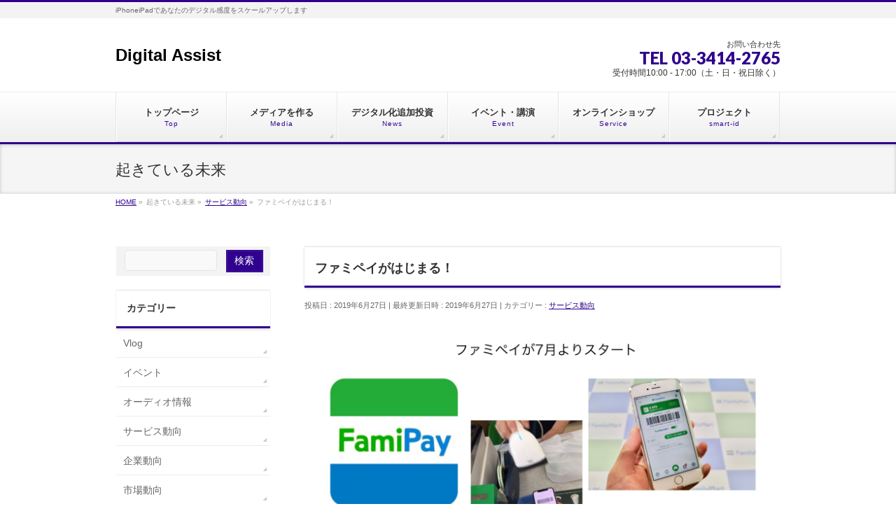

--- FILE ---
content_type: text/html; charset=UTF-8
request_url: https://digitalassist.jp/service/fami-pay/
body_size: 41129
content:
<!DOCTYPE html>
<!--[if IE]>
<meta http-equiv="X-UA-Compatible" content="IE=Edge">
<![endif]-->
<html xmlns:fb="http://ogp.me/ns/fb#" lang="ja"
	itemscope 
	itemtype="http://schema.org/Article" 
	prefix="og: http://ogp.me/ns#" >
<head>
<meta charset="UTF-8" />
<link rel="start" href="https://digitalassist.jp" title="HOME" />

<!--[if lte IE 8]>
<link rel="stylesheet" type="text/css" media="all" href="https://digitalassist.jp/wp/wp-content/themes/biz-vektor-child/style_oldie.css" />
<![endif]-->
<meta id="viewport" name="viewport" content="width=device-width, initial-scale=1">
<title>ファミペイがはじまる！ | Digital Assist</title>
<!--[if lt IE 9]><script src="https://digitalassist.jp/wp/wp-content/themes/biz-vektor/js/html5.js"></script><![endif]-->
<meta name="keywords" content="iPhone,ipad,集客,マーケティング,メディア,Facebook,Apple,デジタル,技術,爆進" />

<!-- All in One SEO Pack 2.3.11.1 by Michael Torbert of Semper Fi Web Design[593,628] -->
<link rel="canonical" href="https://digitalassist.jp/service/fami-pay/" />
<meta property="og:title" content="ファミペイがはじまる！ | Digital Assist" />
<meta property="og:type" content="article" />
<meta property="og:url" content="https://digitalassist.jp/service/fami-pay/" />
<meta property="og:image" content="https://digitalassist.jp/wp/wp-content/plugins/all-in-one-seo-pack/images/default-user-image.png" />
<meta property="og:site_name" content="Digital Assist" />
<meta property="og:description" content="ファミペイが7月1日より開始 ファミリーマートは27日、7月1日に始めるスマートフォン向け決済サービス「ファミペイ」の概要を発表した。（日経新聞） バーコードを1度読み込むだけで、決済だけでなくポイントカードやクーポンの提示まで完了する。  公共料金の収納代行にも対応し、7月31日までの期間限定でチャージ額の最大15%を還元する88億円キャンペーンも行う。 2020年度をめどに1千万件のダウンロードを目指すとのこと。 ポイントやクーポンまで一回の処理で対応する方法がこれから進みますね。" />
<meta property="article:published_time" content="2019-06-27T14:35:17Z" />
<meta property="article:modified_time" content="2019-06-27T14:48:13Z" />
<meta name="twitter:card" content="summary" />
<meta name="twitter:site" content="＠jsuzukihawaii" />
<meta name="twitter:domain" content="twitter.com/jsuzukihawaii" />
<meta name="twitter:title" content="ファミペイがはじまる！ | Digital Assist" />
<meta name="twitter:description" content="ファミペイが7月1日より開始 ファミリーマートは27日、7月1日に始めるスマートフォン向け決済サービス「ファミペイ」の概要を発表した。（日経新聞） バーコードを1度読み込むだけで、決済だけでなくポイントカードやクーポンの提示まで完了する。  公共料金の収納代行にも対応し、7月31日までの期間限定でチャージ額の最大15%を還元する88億円キャンペーンも行う。 2020年度をめどに1千万件のダウンロードを目指すとのこと。 ポイントやクーポンまで一回の処理で対応する方法がこれから進みますね。" />
<meta name="twitter:image" content="https://digitalassist.jp/wp/wp-content/plugins/all-in-one-seo-pack/images/default-user-image.png" />
<meta itemprop="image" content="https://digitalassist.jp/wp/wp-content/plugins/all-in-one-seo-pack/images/default-user-image.png" />
			<script>
			(function(i,s,o,g,r,a,m){i['GoogleAnalyticsObject']=r;i[r]=i[r]||function(){
			(i[r].q=i[r].q||[]).push(arguments)},i[r].l=1*new Date();a=s.createElement(o),
			m=s.getElementsByTagName(o)[0];a.async=1;a.src=g;m.parentNode.insertBefore(a,m)
			})(window,document,'script','//www.google-analytics.com/analytics.js','ga');

			ga('create', 'UA-44964770-5', 'auto');
			
			ga('send', 'pageview');
			</script>
<!-- /all in one seo pack -->
<link rel='dns-prefetch' href='//s0.wp.com' />
<link rel='dns-prefetch' href='//secure.gravatar.com' />
<link rel='dns-prefetch' href='//maxcdn.bootstrapcdn.com' />
<link rel='dns-prefetch' href='//fonts.googleapis.com' />
<link rel='dns-prefetch' href='//s.w.org' />
<link rel="alternate" type="application/rss+xml" title="Digital Assist &raquo; フィード" href="https://digitalassist.jp/feed/" />
<link rel="alternate" type="application/rss+xml" title="Digital Assist &raquo; コメントフィード" href="https://digitalassist.jp/comments/feed/" />
<link rel="alternate" type="application/rss+xml" title="Digital Assist &raquo; ファミペイがはじまる！ のコメントのフィード" href="https://digitalassist.jp/service/fami-pay/feed/" />
<meta name="description" content="ファミペイが7月1日より開始ファミリーマートは27日、7月1日に始めるスマートフォン向け決済サービス「ファミペイ」の概要を発表した。（日経新聞）バーコードを1度読み込むだけで、決済だけでなくポイントカードやクーポンの提示まで完了する。公共料金の収納代行にも対応し、7月31日までの期間限定でチャージ額の最大15%を還元する88億円キャンペーンも行う。2020年度をめどに1千万件のダウンロードを目指すとのこと。ポイントやクーポン" />
<style type="text/css">.keyColorBG,.keyColorBGh:hover,.keyColor_bg,.keyColor_bg_hover:hover{background-color: #30018e;}.keyColorCl,.keyColorClh:hover,.keyColor_txt,.keyColor_txt_hover:hover{color: #30018e;}.keyColorBd,.keyColorBdh:hover,.keyColor_border,.keyColor_border_hover:hover{border-color: #30018e;}.color_keyBG,.color_keyBGh:hover,.color_key_bg,.color_key_bg_hover:hover{background-color: #30018e;}.color_keyCl,.color_keyClh:hover,.color_key_txt,.color_key_txt_hover:hover{color: #30018e;}.color_keyBd,.color_keyBdh:hover,.color_key_border,.color_key_border_hover:hover{border-color: #30018e;}</style>
		<script type="text/javascript">
			window._wpemojiSettings = {"baseUrl":"https:\/\/s.w.org\/images\/core\/emoji\/2.2.1\/72x72\/","ext":".png","svgUrl":"https:\/\/s.w.org\/images\/core\/emoji\/2.2.1\/svg\/","svgExt":".svg","source":{"concatemoji":"https:\/\/digitalassist.jp\/wp\/wp-includes\/js\/wp-emoji-release.min.js?ver=4.7.29"}};
			!function(t,a,e){var r,n,i,o=a.createElement("canvas"),l=o.getContext&&o.getContext("2d");function c(t){var e=a.createElement("script");e.src=t,e.defer=e.type="text/javascript",a.getElementsByTagName("head")[0].appendChild(e)}for(i=Array("flag","emoji4"),e.supports={everything:!0,everythingExceptFlag:!0},n=0;n<i.length;n++)e.supports[i[n]]=function(t){var e,a=String.fromCharCode;if(!l||!l.fillText)return!1;switch(l.clearRect(0,0,o.width,o.height),l.textBaseline="top",l.font="600 32px Arial",t){case"flag":return(l.fillText(a(55356,56826,55356,56819),0,0),o.toDataURL().length<3e3)?!1:(l.clearRect(0,0,o.width,o.height),l.fillText(a(55356,57331,65039,8205,55356,57096),0,0),e=o.toDataURL(),l.clearRect(0,0,o.width,o.height),l.fillText(a(55356,57331,55356,57096),0,0),e!==o.toDataURL());case"emoji4":return l.fillText(a(55357,56425,55356,57341,8205,55357,56507),0,0),e=o.toDataURL(),l.clearRect(0,0,o.width,o.height),l.fillText(a(55357,56425,55356,57341,55357,56507),0,0),e!==o.toDataURL()}return!1}(i[n]),e.supports.everything=e.supports.everything&&e.supports[i[n]],"flag"!==i[n]&&(e.supports.everythingExceptFlag=e.supports.everythingExceptFlag&&e.supports[i[n]]);e.supports.everythingExceptFlag=e.supports.everythingExceptFlag&&!e.supports.flag,e.DOMReady=!1,e.readyCallback=function(){e.DOMReady=!0},e.supports.everything||(r=function(){e.readyCallback()},a.addEventListener?(a.addEventListener("DOMContentLoaded",r,!1),t.addEventListener("load",r,!1)):(t.attachEvent("onload",r),a.attachEvent("onreadystatechange",function(){"complete"===a.readyState&&e.readyCallback()})),(r=e.source||{}).concatemoji?c(r.concatemoji):r.wpemoji&&r.twemoji&&(c(r.twemoji),c(r.wpemoji)))}(window,document,window._wpemojiSettings);
		</script>
		<style type="text/css">
img.wp-smiley,
img.emoji {
	display: inline !important;
	border: none !important;
	box-shadow: none !important;
	height: 1em !important;
	width: 1em !important;
	margin: 0 .07em !important;
	vertical-align: -0.1em !important;
	background: none !important;
	padding: 0 !important;
}
</style>
<link rel='stylesheet' id='contact-form-7-css'  href='https://digitalassist.jp/wp/wp-content/plugins/contact-form-7/includes/css/styles.css?ver=4.6' type='text/css' media='all' />
<link rel='stylesheet' id='woocommerce-layout-css'  href='https://digitalassist.jp/wp/wp-content/plugins/woocommerce/assets/css/woocommerce-layout.css?ver=3.4.8' type='text/css' media='all' />
<link rel='stylesheet' id='woocommerce-smallscreen-css'  href='https://digitalassist.jp/wp/wp-content/plugins/woocommerce/assets/css/woocommerce-smallscreen.css?ver=3.4.8' type='text/css' media='only screen and (max-width: 768px)' />
<link rel='stylesheet' id='woocommerce-general-css'  href='https://digitalassist.jp/wp/wp-content/plugins/woocommerce/assets/css/woocommerce.css?ver=3.4.8' type='text/css' media='all' />
<style id='woocommerce-inline-inline-css' type='text/css'>
.woocommerce form .form-row .required { visibility: visible; }
</style>
<link rel='stylesheet' id='dlm-frontend-css'  href='https://digitalassist.jp/wp/wp-content/plugins/download-monitor/assets/css/frontend.css?ver=4.7.29' type='text/css' media='all' />
<link rel='stylesheet' id='parent-style-css'  href='https://digitalassist.jp/wp/wp-content/themes/biz-vektor/style.css?ver=4.7.29' type='text/css' media='all' />
<link rel='stylesheet' id='Biz_Vektor_common_style-css'  href='https://digitalassist.jp/wp/wp-content/themes/biz-vektor/css/bizvektor_common_min.css?ver=1.9.9' type='text/css' media='all' />
<link rel='stylesheet' id='Biz_Vektor_Design_style-css'  href='https://digitalassist.jp/wp/wp-content/themes/biz-vektor/design_skins/002/002.css?ver=1.9.9' type='text/css' media='all' />
<link rel='stylesheet' id='Biz_Vektor_plugin_sns_style-css'  href='https://digitalassist.jp/wp/wp-content/themes/biz-vektor/plugins/sns/style_bizvektor_sns.css?ver=4.7.29' type='text/css' media='all' />
<link rel='stylesheet' id='Biz_Vektor_add_font_awesome-css'  href='//maxcdn.bootstrapcdn.com/font-awesome/4.3.0/css/font-awesome.min.css?ver=4.7.29' type='text/css' media='all' />
<link rel='stylesheet' id='Biz_Vektor_add_web_fonts-css'  href='//fonts.googleapis.com/css?family=Droid+Sans%3A700%7CLato%3A900%7CAnton&#038;ver=4.7.29' type='text/css' media='all' />
<link rel='stylesheet' id='jetpack_css-css'  href='https://digitalassist.jp/wp/wp-content/plugins/jetpack/css/jetpack.css?ver=4.3.5' type='text/css' media='all' />
<script type='text/javascript' src='https://digitalassist.jp/wp/wp-includes/js/jquery/jquery.js?ver=1.12.4'></script>
<script type='text/javascript' src='https://digitalassist.jp/wp/wp-includes/js/jquery/jquery-migrate.min.js?ver=1.4.1'></script>
<link rel='https://api.w.org/' href='https://digitalassist.jp/wp-json/' />
<link rel="EditURI" type="application/rsd+xml" title="RSD" href="https://digitalassist.jp/wp/xmlrpc.php?rsd" />
<link rel="wlwmanifest" type="application/wlwmanifest+xml" href="https://digitalassist.jp/wp/wp-includes/wlwmanifest.xml" /> 
<link rel='prev' title='マツキヨもツルハもPayPay' href='https://digitalassist.jp/company/matsukiyo-tsuruha-paypay/' />
<link rel='next' title='ソフトバンク SBDrive 自立運転バス テスト' href='https://digitalassist.jp/tech/softbank-sbdrive-bus-test/' />
<link rel='shortlink' href='https://wp.me/p8fDd1-zh' />
<link rel="alternate" type="application/json+oembed" href="https://digitalassist.jp/wp-json/oembed/1.0/embed?url=https%3A%2F%2Fdigitalassist.jp%2Fservice%2Ffami-pay%2F" />
<link rel="alternate" type="text/xml+oembed" href="https://digitalassist.jp/wp-json/oembed/1.0/embed?url=https%3A%2F%2Fdigitalassist.jp%2Fservice%2Ffami-pay%2F&#038;format=xml" />

<link rel='dns-prefetch' href='//v0.wordpress.com'>
<style type='text/css'>img#wpstats{display:none}</style><!-- [ BizVektor OGP ] -->
<meta property="og:site_name" content="Digital Assist" />
<meta property="og:url" content="https://digitalassist.jp/service/fami-pay/" />
<meta property="fb:app_id" content="" />
<meta property="og:type" content="article" />
<meta property="og:image" content="https://digitalassist.jp/wp/wp-content/uploads/2019/06/C15EF47E-D264-4BCE-A2E0-A577611D0AE4-1024x768.jpeg" />
<meta property="og:title" content="ファミペイがはじまる！ | Digital Assist" />
<meta property="og:description" content="  ファミペイが7月1日より開始  ファミリーマートは27日、7月1日に始めるスマートフォン向け決済サービス「ファミペイ」の概要を発表した。（日経新聞）  バーコードを1度読み込むだけで、決済だけでなくポイントカードやクーポンの提示まで完了する。   公共料金の収納代行にも対応し、7月31日までの期間限定でチャージ額の最大15%を還元する88億円キャンペーンも行う。  2020年度をめどに1千万件のダウンロードを目指すとのこと。  ポイントやクーポン" />
<!-- [ /BizVektor OGP ] -->
<!--[if lte IE 8]>
<link rel="stylesheet" type="text/css" media="all" href="https://digitalassist.jp/wp/wp-content/themes/biz-vektor/design_skins/002/002_oldie.css" />
<![endif]-->
<link rel="pingback" href="https://digitalassist.jp/wp/xmlrpc.php" />
	<noscript><style>.woocommerce-product-gallery{ opacity: 1 !important; }</style></noscript>
			<style type="text/css">.recentcomments a{display:inline !important;padding:0 !important;margin:0 !important;}</style>
				<style type="text/css">
/* FontNormal */
a,
a:hover,
a:active,
#header #headContact #headContactTel,
#gMenu .menu li a span,
#content h4,
#content h5,
#content dt,
#content .child_page_block h4 a:hover,
#content .child_page_block p a:hover,
.paging span,
.paging a,
#content .infoList ul li .infoTxt a:hover,
#content .infoList .infoListBox div.entryTxtBox h4.entryTitle a,
#footerSiteMap .menu a:hover,
#topPr h3 a:hover,
#topPr .topPrDescription a:hover,
#content ul.linkList li a:hover,
#content .childPageBox ul li.current_page_item a,
#content .childPageBox ul li.current_page_item ul li a:hover,
#content .childPageBox ul li a:hover,
#content .childPageBox ul li.current_page_item a	{ color:#30018e;}

/* bg */
::selection			{ background-color:#30018e;}
::-moz-selection	{ background-color:#30018e;}
/* bg */
#gMenu .assistive-text,
#content .mainFootContact .mainFootBt a,
.paging span.current,
.paging a:hover,
#content .infoList .infoCate a:hover,
.sideTower li.sideBnr#sideContact a,
form#searchform input#searchsubmit,
#pagetop a:hover,
a.btn,
.linkBtn a,
input[type=button],
input[type=submit]	{ background-color:#30018e;}

/* border */
#searchform input[type=submit],
p.form-submit input[type=submit],
form#searchform input#searchsubmit,
#content form input.wpcf7-submit,
#confirm-button input,
a.btn,
.linkBtn a,
input[type=button],
input[type=submit],
.moreLink a,
#headerTop,
#content h3,
#content .child_page_block h4 a,
.paging span,
.paging a,
form#searchform input#searchsubmit	{ border-color:#30018e;}

#gMenu	{ border-top-color:#30018e;}
#content h2,
#content h1.contentTitle,
#content h1.entryPostTitle,
.sideTower .localHead,
#topPr h3 a	{ border-bottom-color:#30018e; }

@media (min-width: 770px) {
#gMenu { border-top-color:#eeeeee;}
#gMenu	{ border-bottom-color:#30018e; }
#footMenu .menu li a:hover	{ color:#30018e; }
}
		</style>
<!--[if lte IE 8]>
<style type="text/css">
#gMenu	{ border-bottom-color:#30018e; }
#footMenu .menu li a:hover	{ color:#30018e; }
</style>
<![endif]-->
<style type="text/css">
/*-------------------------------------------*/
/*	menu divide
/*-------------------------------------------*/
@media (min-width: 970px) {
#gMenu .menu > li { width:158px; text-align:center; }
#gMenu .menu > li.current_menu_item,
#gMenu .menu > li.current-menu-item,
#gMenu .menu > li.current-menu-ancestor,
#gMenu .menu > li.current_page_item,
#gMenu .menu > li.current_page_ancestor,
#gMenu .menu > li.current-page-ancestor { width:159px; }
}
</style>
<!--[if lte IE 8]>
<style type="text/css">
#gMenu .menu li { width:158px; text-align:center; }
#gMenu .menu li.current_page_item,
#gMenu .menu li.current_page_ancestor { width:159px; }
</style>
<![endif]-->
<style type="text/css">
/*-------------------------------------------*/
/*	font
/*-------------------------------------------*/
h1,h2,h3,h4,h4,h5,h6,#header #site-title,#pageTitBnr #pageTitInner #pageTit,#content .leadTxt,#sideTower .localHead {font-family: "ヒラギノ角ゴ Pro W3","Hiragino Kaku Gothic Pro","メイリオ",Meiryo,Osaka,"ＭＳ Ｐゴシック","MS PGothic",sans-serif; }
#pageTitBnr #pageTitInner #pageTit { font-weight:lighter; }
#gMenu .menu li a strong {font-family: "ヒラギノ角ゴ Pro W3","Hiragino Kaku Gothic Pro","メイリオ",Meiryo,Osaka,"ＭＳ Ｐゴシック","MS PGothic",sans-serif; }
</style>
<link rel="stylesheet" href="https://digitalassist.jp/wp/wp-content/themes/biz-vektor-child/style.css" type="text/css" media="all" />
<style type="text/css">
#powerd{display:none}</style>
	</head>

<body class="post-template-default single single-post postid-2187 single-format-standard woocommerce-no-js two-column left-sidebar">

<div id="fb-root"></div>

<div id="wrap">

<!--[if lte IE 8]>
<div id="eradi_ie_box">
<div class="alert_title">ご利用の <span style="font-weight: bold;">Internet Exproler</span> は古すぎます。</div>
<p>あなたがご利用の Internet Explorer はすでにサポートが終了しているため、正しい表示・動作を保証しておりません。<br />
古い Internet Exproler はセキュリティーの観点からも、<a href="https://www.microsoft.com/ja-jp/windows/lifecycle/iesupport/" target="_blank" >新しいブラウザに移行する事が強く推奨されています。</a><br />
<a href="http://windows.microsoft.com/ja-jp/internet-explorer/" target="_blank" >最新のInternet Exproler</a> や <a href="https://www.microsoft.com/ja-jp/windows/microsoft-edge" target="_blank" >Edge</a> を利用するか、<a href="https://www.google.co.jp/chrome/browser/index.html" target="_blank">Chrome</a> や <a href="https://www.mozilla.org/ja/firefox/new/" target="_blank">Firefox</a> など、より早くて快適なブラウザをご利用ください。</p>
</div>
<![endif]-->

<!-- [ #headerTop ] -->
<div id="headerTop">
<div class="innerBox">
<div id="site-description">iPhoneiPadであなたのデジタル感度をスケールアップします</div>
</div>
</div><!-- [ /#headerTop ] -->

<!-- [ #header ] -->
<div id="header">
<div id="headerInner" class="innerBox">
<!-- [ #headLogo ] -->
<div id="site-title">
<a href="https://digitalassist.jp/" title="Digital Assist" rel="home">
Digital Assist</a>
</div>
<!-- [ /#headLogo ] -->

<!-- [ #headContact ] -->
<div id="headContact" class="itemClose" onclick="showHide('headContact');"><div id="headContactInner">
<div id="headContactTxt">お問い合わせ先</div>
<div id="headContactTel">TEL 03-3414-2765</div>
<div id="headContactTime">受付時間10:00 - 17:00（土・日・祝日除く）</div>
</div></div><!-- [ /#headContact ] -->

</div>
<!-- #headerInner -->
</div>
<!-- [ /#header ] -->


<!-- [ #gMenu ] -->
<div id="gMenu" class="itemClose">
<div id="gMenuInner" class="innerBox">
<h3 class="assistive-text" onclick="showHide('gMenu');"><span>MENU</span></h3>
<div class="skip-link screen-reader-text">
	<a href="#content" title="メニューを飛ばす">メニューを飛ばす</a>
</div>
<div class="menu-%e3%82%b0%e3%83%ad%e3%83%bc%e3%83%90%e3%83%ab%e3%83%8a%e3%83%93-container"><ul id="menu-%e3%82%b0%e3%83%ad%e3%83%bc%e3%83%90%e3%83%ab%e3%83%8a%e3%83%93" class="menu"><li id="menu-item-22" class="menu-item menu-item-type-post_type menu-item-object-page menu-item-home"><a href="https://digitalassist.jp/"><strong>トップページ</strong><span>Top</span></a></li>
<li id="menu-item-303" class="menu-item menu-item-type-post_type menu-item-object-page"><a href="https://digitalassist.jp/media/"><strong>メディアを作る</strong><span>Media</span></a></li>
<li id="menu-item-20" class="menu-item menu-item-type-post_type menu-item-object-page"><a href="https://digitalassist.jp/future/"><strong>デジタル化追加投資</strong><span>News</span></a></li>
<li id="menu-item-18" class="menu-item menu-item-type-post_type menu-item-object-page"><a href="https://digitalassist.jp/follow/"><strong>イベント・講演</strong><span>Event</span></a></li>
<li id="menu-item-1376" class="menu-item menu-item-type-post_type menu-item-object-page"><a href="https://digitalassist.jp/service/"><strong>オンラインショップ</strong><span>Service</span></a></li>
<li id="menu-item-2507" class="menu-item menu-item-type-custom menu-item-object-custom"><a href="https://digitalassist.net"><strong>プロジェクト</strong><span>smart-id</span></a></li>
</ul></div>
</div><!-- [ /#gMenuInner ] -->
</div>
<!-- [ /#gMenu ] -->


<div id="pageTitBnr">
<div class="innerBox">
<div id="pageTitInner">
<div id="pageTit">
起きている未来</div>
</div><!-- [ /#pageTitInner ] -->
</div>
</div><!-- [ /#pageTitBnr ] -->
<!-- [ #panList ] -->
<div id="panList">
<div id="panListInner" class="innerBox">
<ul><li id="panHome"><a href="https://digitalassist.jp"><span>HOME</span></a> &raquo; </li><li itemscope itemtype="http://data-vocabulary.org/Breadcrumb"><span itemprop="title">起きている未来</span> &raquo; </li><li itemscope itemtype="http://data-vocabulary.org/Breadcrumb"><a href="https://digitalassist.jp/category/service/" itemprop="url"><span itemprop="title">サービス動向</span></a> &raquo; </li><li><span>ファミペイがはじまる！</span></li></ul></div>
</div>
<!-- [ /#panList ] -->

<div id="main">
<!-- [ #container ] -->
<div id="container" class="innerBox">
	<!-- [ #content ] -->
	<div id="content" class="content">

<!-- [ #post- ] -->
<div id="post-2187" class="post-2187 post type-post status-publish format-standard has-post-thumbnail hentry category-service">
		<h1 class="entryPostTitle entry-title">ファミペイがはじまる！</h1>
	<div class="entry-meta">
<span class="published">投稿日 : 2019年6月27日</span>
<span class="updated entry-meta-items">最終更新日時 : 2019年6月27日</span>
<span class="vcard author entry-meta-items">投稿者 : <span class="fn">鈴木 順</span></span>
<span class="tags entry-meta-items">カテゴリー :  <a href="https://digitalassist.jp/category/service/" rel="tag">サービス動向</a></span>
</div>
<!-- .entry-meta -->	<div class="entry-content post-content">
		<p><img class="alignnone size-full wp-image-2188" src="https://digitalassist.jp/wp/wp-content/uploads/2019/06/C15EF47E-D264-4BCE-A2E0-A577611D0AE4.jpeg" alt="" width="2732" height="2048" srcset="https://digitalassist.jp/wp/wp-content/uploads/2019/06/C15EF47E-D264-4BCE-A2E0-A577611D0AE4.jpeg 2732w, https://digitalassist.jp/wp/wp-content/uploads/2019/06/C15EF47E-D264-4BCE-A2E0-A577611D0AE4-300x225.jpeg 300w, https://digitalassist.jp/wp/wp-content/uploads/2019/06/C15EF47E-D264-4BCE-A2E0-A577611D0AE4-768x576.jpeg 768w, https://digitalassist.jp/wp/wp-content/uploads/2019/06/C15EF47E-D264-4BCE-A2E0-A577611D0AE4-1024x768.jpeg 1024w, https://digitalassist.jp/wp/wp-content/uploads/2019/06/C15EF47E-D264-4BCE-A2E0-A577611D0AE4-600x450.jpeg 600w" sizes="(max-width: 2732px) 100vw, 2732px" /></p>
<p>ファミペイが7月1日より開始</p>
<p>ファミリーマートは27日、7月1日に始めるスマートフォン向け決済サービス「ファミペイ」の概要を発表した。（日経新聞）</p>
<p>バーコードを1度読み込むだけで、決済だけでなくポイントカードやクーポンの提示まで完了する。</p>
<div class="text_exposed_show">
<p>公共料金の収納代行にも対応し、7月31日までの期間限定でチャージ額の最大15%を還元する88億円キャンペーンも行う。</p>
<p>2020年度をめどに1千万件のダウンロードを目指すとのこと。</p>
<p>ポイントやクーポンまで一回の処理で対応する方法がこれから進みますね。</p>
</div>
		
		<div class="entry-utility">
					</div>
		<!-- .entry-utility -->
	</div><!-- .entry-content -->



<div id="nav-below" class="navigation">
	<div class="nav-previous"><a href="https://digitalassist.jp/company/matsukiyo-tsuruha-paypay/" rel="prev"><span class="meta-nav">&larr;</span> マツキヨもツルハもPayPay</a></div>
	<div class="nav-next"><a href="https://digitalassist.jp/tech/softbank-sbdrive-bus-test/" rel="next">ソフトバンク SBDrive 自立運転バス テスト <span class="meta-nav">&rarr;</span></a></div>
</div><!-- #nav-below -->
</div>
<!-- [ /#post- ] -->


<div id="comments">





</div><!-- #comments -->



</div>
<!-- [ /#content ] -->

<!-- [ #sideTower ] -->
<div id="sideTower" class="sideTower">
<div class="sideWidget widget widget_search" id="search-3"><form role="search" method="get" id="searchform" class="searchform" action="https://digitalassist.jp/">
				<div>
					<label class="screen-reader-text" for="s">検索:</label>
					<input type="text" value="" name="s" id="s" />
					<input type="submit" id="searchsubmit" value="検索" />
				</div>
			</form></div><div class="sideWidget widget widget_categories" id="categories-3"><h3 class="localHead">カテゴリー</h3>		<ul>
	<li class="cat-item cat-item-45"><a href="https://digitalassist.jp/category/vlog/" title="動画でお伝えします">Vlog</a>
</li>
	<li class="cat-item cat-item-10"><a href="https://digitalassist.jp/category/event/" >イベント</a>
</li>
	<li class="cat-item cat-item-66"><a href="https://digitalassist.jp/category/%e3%82%aa%e3%83%bc%e3%83%87%e3%82%a3%e3%82%aa%e6%83%85%e5%a0%b1/" >オーディオ情報</a>
</li>
	<li class="cat-item cat-item-8"><a href="https://digitalassist.jp/category/service/" >サービス動向</a>
</li>
	<li class="cat-item cat-item-6"><a href="https://digitalassist.jp/category/company/" >企業動向</a>
</li>
	<li class="cat-item cat-item-5"><a href="https://digitalassist.jp/category/market/" >市場動向</a>
</li>
	<li class="cat-item cat-item-11"><a href="https://digitalassist.jp/category/information/" >情報動向</a>
</li>
	<li class="cat-item cat-item-7"><a href="https://digitalassist.jp/category/tech/" >技術動向</a>
</li>
	<li class="cat-item cat-item-1"><a href="https://digitalassist.jp/category/non/" >未分類</a>
</li>
	<li class="cat-item cat-item-9"><a href="https://digitalassist.jp/category/product/" >製品動向</a>
</li>
	<li class="cat-item cat-item-12"><a href="https://digitalassist.jp/category/develop/" >都市開発</a>
</li>
		</ul>
</div><div class="sideWidget widget widget_archive" id="archives-3"><h3 class="localHead">アーカイブ</h3>		<ul>
			<li><a href='https://digitalassist.jp/2025/07/?post_type=post'>2025年7月</a></li>
	<li><a href='https://digitalassist.jp/2025/01/?post_type=post'>2025年1月</a></li>
	<li><a href='https://digitalassist.jp/2024/11/?post_type=post'>2024年11月</a></li>
	<li><a href='https://digitalassist.jp/2024/06/?post_type=post'>2024年6月</a></li>
	<li><a href='https://digitalassist.jp/2024/05/?post_type=post'>2024年5月</a></li>
	<li><a href='https://digitalassist.jp/2024/04/?post_type=post'>2024年4月</a></li>
	<li><a href='https://digitalassist.jp/2023/07/?post_type=post'>2023年7月</a></li>
	<li><a href='https://digitalassist.jp/2023/06/?post_type=post'>2023年6月</a></li>
	<li><a href='https://digitalassist.jp/2021/01/?post_type=post'>2021年1月</a></li>
	<li><a href='https://digitalassist.jp/2019/07/?post_type=post'>2019年7月</a></li>
	<li><a href='https://digitalassist.jp/2019/06/?post_type=post'>2019年6月</a></li>
	<li><a href='https://digitalassist.jp/2019/05/?post_type=post'>2019年5月</a></li>
	<li><a href='https://digitalassist.jp/2019/04/?post_type=post'>2019年4月</a></li>
	<li><a href='https://digitalassist.jp/2019/03/?post_type=post'>2019年3月</a></li>
	<li><a href='https://digitalassist.jp/2019/02/?post_type=post'>2019年2月</a></li>
	<li><a href='https://digitalassist.jp/2019/01/?post_type=post'>2019年1月</a></li>
	<li><a href='https://digitalassist.jp/2018/12/?post_type=post'>2018年12月</a></li>
	<li><a href='https://digitalassist.jp/2018/11/?post_type=post'>2018年11月</a></li>
	<li><a href='https://digitalassist.jp/2018/10/?post_type=post'>2018年10月</a></li>
	<li><a href='https://digitalassist.jp/2018/09/?post_type=post'>2018年9月</a></li>
	<li><a href='https://digitalassist.jp/2018/08/?post_type=post'>2018年8月</a></li>
	<li><a href='https://digitalassist.jp/2018/07/?post_type=post'>2018年7月</a></li>
	<li><a href='https://digitalassist.jp/2018/06/?post_type=post'>2018年6月</a></li>
	<li><a href='https://digitalassist.jp/2018/05/?post_type=post'>2018年5月</a></li>
	<li><a href='https://digitalassist.jp/2018/04/?post_type=post'>2018年4月</a></li>
	<li><a href='https://digitalassist.jp/2018/03/?post_type=post'>2018年3月</a></li>
	<li><a href='https://digitalassist.jp/2018/02/?post_type=post'>2018年2月</a></li>
	<li><a href='https://digitalassist.jp/2018/01/?post_type=post'>2018年1月</a></li>
	<li><a href='https://digitalassist.jp/2017/12/?post_type=post'>2017年12月</a></li>
	<li><a href='https://digitalassist.jp/2017/11/?post_type=post'>2017年11月</a></li>
	<li><a href='https://digitalassist.jp/2017/08/?post_type=post'>2017年8月</a></li>
	<li><a href='https://digitalassist.jp/2017/07/?post_type=post'>2017年7月</a></li>
	<li><a href='https://digitalassist.jp/2017/06/?post_type=post'>2017年6月</a></li>
	<li><a href='https://digitalassist.jp/2017/05/?post_type=post'>2017年5月</a></li>
	<li><a href='https://digitalassist.jp/2017/04/?post_type=post'>2017年4月</a></li>
	<li><a href='https://digitalassist.jp/2017/03/?post_type=post'>2017年3月</a></li>
	<li><a href='https://digitalassist.jp/2017/02/?post_type=post'>2017年2月</a></li>
	<li><a href='https://digitalassist.jp/2017/01/?post_type=post'>2017年1月</a></li>
	<li><a href='https://digitalassist.jp/2016/12/?post_type=post'>2016年12月</a></li>
	<li><a href='https://digitalassist.jp/2016/11/?post_type=post'>2016年11月</a></li>
	<li><a href='https://digitalassist.jp/2016/10/?post_type=post'>2016年10月</a></li>
	<li><a href='https://digitalassist.jp/2016/09/?post_type=post'>2016年9月</a></li>
	<li><a href='https://digitalassist.jp/2016/08/?post_type=post'>2016年8月</a></li>
	<li><a href='https://digitalassist.jp/2016/07/?post_type=post'>2016年7月</a></li>
	<li><a href='https://digitalassist.jp/2016/06/?post_type=post'>2016年6月</a></li>
	<li><a href='https://digitalassist.jp/2016/04/?post_type=post'>2016年4月</a></li>
	<li><a href='https://digitalassist.jp/2016/03/?post_type=post'>2016年3月</a></li>
	<li><a href='https://digitalassist.jp/2016/02/?post_type=post'>2016年2月</a></li>
	<li><a href='https://digitalassist.jp/2016/01/?post_type=post'>2016年1月</a></li>
		</ul>
		</div></div>
<!-- [ /#sideTower ] -->
</div>
<!-- [ /#container ] -->

</div><!-- #main -->

<div id="back-top">
<a href="#wrap">
	<img id="pagetop" src="https://digitalassist.jp/wp/wp-content/themes/biz-vektor/js/res-vektor/images/footer_pagetop.png" alt="PAGETOP" />
</a>
</div>

<!-- [ #footerSection ] -->
<div id="footerSection">

	<div id="pagetop">
	<div id="pagetopInner" class="innerBox">
	<a href="#wrap">PAGETOP</a>
	</div>
	</div>

	<div id="footMenu">
	<div id="footMenuInner" class="innerBox">
	<div class="menu-%e3%83%95%e3%83%83%e3%82%bf%e3%83%bc%e3%83%8a%e3%83%93-container"><ul id="menu-%e3%83%95%e3%83%83%e3%82%bf%e3%83%bc%e3%83%8a%e3%83%93" class="menu"><li id="menu-item-37" class="menu-item menu-item-type-post_type menu-item-object-page menu-item-home menu-item-37"><a href="https://digitalassist.jp/">トップページ</a></li>
<li id="menu-item-35" class="menu-item menu-item-type-post_type menu-item-object-page menu-item-35"><a href="https://digitalassist.jp/future/">デジタル化追加投資</a></li>
<li id="menu-item-34" class="menu-item menu-item-type-post_type menu-item-object-page menu-item-34"><a href="https://digitalassist.jp/media/">メディアを作る</a></li>
<li id="menu-item-1377" class="menu-item menu-item-type-post_type menu-item-object-page menu-item-1377"><a href="https://digitalassist.jp/service/">オンラインショップ</a></li>
<li id="menu-item-300" class="menu-item menu-item-type-post_type menu-item-object-page menu-item-300"><a href="https://digitalassist.jp/digitalhack/">デジタルハック</a></li>
<li id="menu-item-297" class="menu-item menu-item-type-post_type menu-item-object-page menu-item-297"><a href="https://digitalassist.jp/movies/">動画</a></li>
<li id="menu-item-299" class="menu-item menu-item-type-post_type menu-item-object-page menu-item-299"><a href="https://digitalassist.jp/presentation/">プレゼンテーション</a></li>
<li id="menu-item-296" class="menu-item menu-item-type-post_type menu-item-object-page menu-item-296"><a href="https://digitalassist.jp/sounds/">サウンド</a></li>
<li id="menu-item-298" class="menu-item menu-item-type-post_type menu-item-object-page menu-item-298"><a href="https://digitalassist.jp/disign/">デザイン</a></li>
<li id="menu-item-295" class="menu-item menu-item-type-post_type menu-item-object-page menu-item-295"><a href="https://digitalassist.jp/marketing/">マーケティング</a></li>
<li id="menu-item-33" class="menu-item menu-item-type-post_type menu-item-object-page menu-item-33"><a href="https://digitalassist.jp/follow/">イベント・講演</a></li>
<li id="menu-item-1453" class="menu-item menu-item-type-post_type menu-item-object-page menu-item-1453"><a href="https://digitalassist.jp/cart/">申し込みカート</a></li>
<li id="menu-item-1452" class="menu-item menu-item-type-post_type menu-item-object-page menu-item-1452"><a href="https://digitalassist.jp/my-account/">お客様情報</a></li>
<li id="menu-item-59" class="menu-item menu-item-type-custom menu-item-object-custom menu-item-59"><a>お申し込み</a></li>
<li id="menu-item-219" class="menu-item menu-item-type-post_type menu-item-object-page menu-item-219"><a href="https://digitalassist.jp/tokutei-shoutorihiki/">特定商取引</a></li>
<li id="menu-item-247" class="menu-item menu-item-type-post_type menu-item-object-page menu-item-247"><a href="https://digitalassist.jp/mag/">メルマガ</a></li>
<li id="menu-item-214" class="menu-item menu-item-type-post_type menu-item-object-page menu-item-214"><a href="https://digitalassist.jp/privacy/">プライバシーポリシー</a></li>
<li id="menu-item-173" class="menu-item menu-item-type-post_type menu-item-object-page menu-item-173"><a href="https://digitalassist.jp/sitemap-page/">サイトマップ</a></li>
</ul></div>	</div>
	</div>

	<!-- [ #footer ] -->
	<div id="footer">
	<!-- [ #footerInner ] -->
	<div id="footerInner" class="innerBox">
		<dl id="footerOutline">
		<dt>Digital Assist</dt>
		<dd>
		〒160-0022<br />
東京都新宿区新宿二丁目１２−１３アントレサロンビル２F		</dd>
		</dl>
		<!-- [ #footerSiteMap ] -->
		<div id="footerSiteMap">
</div>
		<!-- [ /#footerSiteMap ] -->
	</div>
	<!-- [ /#footerInner ] -->
	</div>
	<!-- [ /#footer ] -->

	<!-- [ #siteBottom ] -->
	<div id="siteBottom">
	<div id="siteBottomInner" class="innerBox">
	<div id="copy">Copyright &copy; <a href="https://digitalassist.jp/" rel="home">Digital Assist</a> All Rights Reserved.</div><div id="powerd">Powered by <a href="https://ja.wordpress.org/">WordPress</a> &amp; <a href="http://bizvektor.com" target="_blank" title="無料WordPressテーマ BizVektor(ビズベクトル)"> BizVektor Theme</a> by <a href="http://www.vektor-inc.co.jp" target="_blank" title="株式会社ベクトル -ウェブサイト制作・WordPressカスタマイズ- [ 愛知県名古屋市 ]">Vektor,Inc.</a> technology.</div>	</div>
	</div>
	<!-- [ /#siteBottom ] -->
</div>
<!-- [ /#footerSection ] -->
</div>
<!-- [ /#wrap ] -->
	<div style="display:none">
	</div>
	<script type="text/javascript">
		var c = document.body.className;
		c = c.replace(/woocommerce-no-js/, 'woocommerce-js');
		document.body.className = c;
	</script>
	<script type='text/javascript' src='https://digitalassist.jp/wp/wp-content/plugins/contact-form-7/includes/js/jquery.form.min.js?ver=3.51.0-2014.06.20'></script>
<script type='text/javascript'>
/* <![CDATA[ */
var _wpcf7 = {"recaptcha":{"messages":{"empty":"\u3042\u306a\u305f\u304c\u30ed\u30dc\u30c3\u30c8\u3067\u306f\u306a\u3044\u3053\u3068\u3092\u8a3c\u660e\u3057\u3066\u304f\u3060\u3055\u3044\u3002"}}};
/* ]]> */
</script>
<script type='text/javascript' src='https://digitalassist.jp/wp/wp-content/plugins/contact-form-7/includes/js/scripts.js?ver=4.6'></script>
<script type='text/javascript' src='https://s0.wp.com/wp-content/js/devicepx-jetpack.js?ver=202603'></script>
<script type='text/javascript'>
/* <![CDATA[ */
var wc_add_to_cart_params = {"ajax_url":"\/wp\/wp-admin\/admin-ajax.php","wc_ajax_url":"\/?wc-ajax=%%endpoint%%","i18n_view_cart":"\u30ab\u30fc\u30c8\u3092\u8868\u793a","cart_url":"https:\/\/digitalassist.jp\/cart\/","is_cart":"","cart_redirect_after_add":"yes"};
/* ]]> */
</script>
<script type='text/javascript' src='https://digitalassist.jp/wp/wp-content/plugins/woocommerce/assets/js/frontend/add-to-cart.min.js?ver=3.4.8'></script>
<script type='text/javascript' src='https://digitalassist.jp/wp/wp-content/plugins/woocommerce/assets/js/jquery-blockui/jquery.blockUI.min.js?ver=2.70'></script>
<script type='text/javascript' src='https://digitalassist.jp/wp/wp-content/plugins/woocommerce/assets/js/js-cookie/js.cookie.min.js?ver=2.1.4'></script>
<script type='text/javascript'>
/* <![CDATA[ */
var woocommerce_params = {"ajax_url":"\/wp\/wp-admin\/admin-ajax.php","wc_ajax_url":"\/?wc-ajax=%%endpoint%%"};
/* ]]> */
</script>
<script type='text/javascript' src='https://digitalassist.jp/wp/wp-content/plugins/woocommerce/assets/js/frontend/woocommerce.min.js?ver=3.4.8'></script>
<script type='text/javascript'>
/* <![CDATA[ */
var wc_cart_fragments_params = {"ajax_url":"\/wp\/wp-admin\/admin-ajax.php","wc_ajax_url":"\/?wc-ajax=%%endpoint%%","cart_hash_key":"wc_cart_hash_eb5afd4e945a1107b4e5132a899ee759","fragment_name":"wc_fragments_eb5afd4e945a1107b4e5132a899ee759"};
/* ]]> */
</script>
<script type='text/javascript' src='https://digitalassist.jp/wp/wp-content/plugins/woocommerce/assets/js/frontend/cart-fragments.min.js?ver=3.4.8'></script>
<script type='text/javascript' src='https://secure.gravatar.com/js/gprofiles.js?ver=2026Janaa'></script>
<script type='text/javascript'>
/* <![CDATA[ */
var WPGroHo = {"my_hash":""};
/* ]]> */
</script>
<script type='text/javascript' src='https://digitalassist.jp/wp/wp-content/plugins/jetpack/modules/wpgroho.js?ver=4.7.29'></script>
<script type='text/javascript' src='https://digitalassist.jp/wp/wp-includes/js/comment-reply.min.js?ver=4.7.29'></script>
<script type='text/javascript' src='https://digitalassist.jp/wp/wp-includes/js/wp-embed.min.js?ver=4.7.29'></script>
<script type='text/javascript'>
/* <![CDATA[ */
var bv_sliderParams = {"slideshowSpeed":"5000","animation":"fade"};
/* ]]> */
</script>
<script type='text/javascript' src='https://digitalassist.jp/wp/wp-content/themes/biz-vektor/js/biz-vektor-min.js?ver=1.9.9' defer='defer'></script>
<script type='text/javascript' src='https://stats.wp.com/e-202603.js' async defer></script>
<script type='text/javascript'>
	_stq = window._stq || [];
	_stq.push([ 'view', {v:'ext',j:'1:4.3.5',blog:'121936331',post:'2187',tz:'9',srv:'digitalassist.jp'} ]);
	_stq.push([ 'clickTrackerInit', '121936331', '2187' ]);
</script>
</body>
</html>

--- FILE ---
content_type: text/plain
request_url: https://www.google-analytics.com/j/collect?v=1&_v=j102&a=1889757226&t=pageview&_s=1&dl=https%3A%2F%2Fdigitalassist.jp%2Fservice%2Ffami-pay%2F&ul=en-us%40posix&dt=%E3%83%95%E3%82%A1%E3%83%9F%E3%83%9A%E3%82%A4%E3%81%8C%E3%81%AF%E3%81%98%E3%81%BE%E3%82%8B%EF%BC%81%20%7C%20Digital%20Assist&sr=1280x720&vp=1280x720&_u=IEBAAEABAAAAACAAI~&jid=1695920923&gjid=1698084576&cid=1968466669.1768708778&tid=UA-44964770-5&_gid=276176964.1768708778&_r=1&_slc=1&z=1957904613
body_size: -450
content:
2,cG-B8Q2XJR9RH